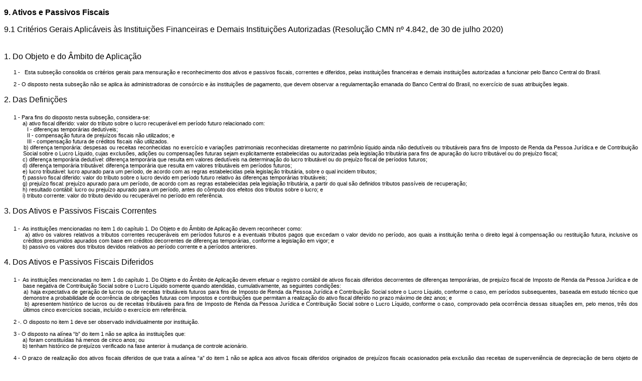

--- FILE ---
content_type: text/html; charset=Windows-1252
request_url: https://www3.bcb.gov.br/aplica/cosif/manual/0902177186a35248.htm
body_size: 44686
content:
<html xmlns:v="urn:schemas-microsoft-com:vml"
xmlns:o="urn:schemas-microsoft-com:office:office"
xmlns:w="urn:schemas-microsoft-com:office:word"
xmlns:m="http://schemas.microsoft.com/office/2004/12/omml"
xmlns="http://www.w3.org/TR/REC-html40">

<head>
<meta http-equiv=Content-Type content="text/html; charset=windows-1252">
<meta name=ProgId content=Word.Document>
<meta name=Generator content="Microsoft Word 15">
<meta name=Originator content="Microsoft Word 15">
<link rel=File-List href="0902177186a35248_arquivos/filelist.xml">
<link rel=Edit-Time-Data href="0902177186a35248_arquivos/editdata.mso">

<title>Cosif - Normas Básicas</title>

<link rel=themeData href="0902177186a35248_arquivos/themedata.thmx">
<link rel=colorSchemeMapping
href="0902177186a35248_arquivos/colorschememapping.xml">

<style>
<!--
 /* Font Definitions */
 @font-face
	{font-family:"Cambria Math";
	panose-1:2 4 5 3 5 4 6 3 2 4;
	mso-font-charset:0;
	mso-generic-font-family:roman;
	mso-font-pitch:variable;
	mso-font-signature:-536869121 1107305727 33554432 0 415 0;}
 /* Style Definitions */
 p.MsoNormal, li.MsoNormal, div.MsoNormal
	{mso-style-unhide:no;
	mso-style-qformat:yes;
	mso-style-parent:"";
	margin:0in;
	margin-bottom:.0001pt;
	mso-pagination:none;
	font-size:10.0pt;
	font-family:"Times New Roman",serif;
	mso-fareast-font-family:"Times New Roman";
	mso-ansi-language:PT-BR;
	mso-fareast-language:PT-BR;}
h1
	{mso-style-priority:9;
	mso-style-unhide:no;
	mso-style-qformat:yes;
	mso-style-link:"Título 1 Char";
	mso-style-next:Normal;
	margin-top:12.0pt;
	margin-right:0in;
	margin-bottom:0in;
	margin-left:0in;
	margin-bottom:.0001pt;
	mso-pagination:lines-together;
	page-break-after:avoid;
	mso-outline-level:1;
	font-size:16.0pt;
	font-family:"Cambria",serif;
	mso-ascii-font-family:Cambria;
	mso-ascii-theme-font:major-latin;
	mso-fareast-font-family:"Times New Roman";
	mso-fareast-theme-font:major-fareast;
	mso-hansi-font-family:Cambria;
	mso-hansi-theme-font:major-latin;
	mso-bidi-font-family:"Times New Roman";
	mso-bidi-theme-font:major-bidi;
	color:#365F91;
	mso-themecolor:accent1;
	mso-themeshade:191;
	mso-font-kerning:0pt;
	mso-ansi-language:PT-BR;
	mso-fareast-language:PT-BR;
	font-weight:normal;}
h3
	{mso-style-unhide:no;
	mso-style-qformat:yes;
	mso-style-next:Normal;
	margin-top:12.0pt;
	margin-right:0in;
	margin-bottom:3.0pt;
	margin-left:0in;
	mso-pagination:none;
	page-break-after:avoid;
	mso-outline-level:3;
	font-size:12.0pt;
	mso-bidi-font-size:10.0pt;
	font-family:"Arial",sans-serif;
	mso-bidi-font-family:"Times New Roman";
	mso-ansi-language:PT-BR;
	mso-fareast-language:PT-BR;
	mso-bidi-font-weight:normal;}
h4
	{mso-style-unhide:no;
	mso-style-qformat:yes;
	mso-style-next:Normal;
	margin-top:12.0pt;
	margin-right:0in;
	margin-bottom:3.0pt;
	margin-left:0in;
	mso-pagination:none;
	page-break-after:avoid;
	mso-outline-level:4;
	font-size:12.0pt;
	mso-bidi-font-size:10.0pt;
	font-family:"Arial",sans-serif;
	mso-bidi-font-family:"Times New Roman";
	mso-ansi-language:PT-BR;
	mso-fareast-language:PT-BR;
	font-weight:normal;}
p.MsoCommentText, li.MsoCommentText, div.MsoCommentText
	{mso-style-noshow:yes;
	mso-style-priority:99;
	mso-style-link:"Texto de comentário Char";
	margin:0in;
	margin-bottom:.0001pt;
	mso-pagination:none;
	font-size:10.0pt;
	font-family:"Times New Roman",serif;
	mso-fareast-font-family:"Times New Roman";
	mso-ansi-language:PT-BR;
	mso-fareast-language:PT-BR;}
p.MsoHeader, li.MsoHeader, div.MsoHeader
	{mso-style-noshow:yes;
	mso-style-unhide:no;
	margin:0in;
	margin-bottom:.0001pt;
	mso-pagination:none;
	tab-stops:center 3.0in right 6.0in;
	font-size:10.0pt;
	font-family:"Times New Roman",serif;
	mso-fareast-font-family:"Times New Roman";
	mso-ansi-language:PT-BR;
	mso-fareast-language:PT-BR;}
p.MsoFooter, li.MsoFooter, div.MsoFooter
	{mso-style-noshow:yes;
	mso-style-unhide:no;
	margin:0in;
	margin-bottom:.0001pt;
	mso-pagination:none;
	tab-stops:center 3.0in right 6.0in;
	font-size:10.0pt;
	font-family:"Times New Roman",serif;
	mso-fareast-font-family:"Times New Roman";
	mso-ansi-language:PT-BR;
	mso-fareast-language:PT-BR;}
span.MsoCommentReference
	{mso-style-noshow:yes;
	mso-style-priority:99;
	mso-ansi-font-size:8.0pt;
	mso-bidi-font-size:8.0pt;}
p.MsoPlainText, li.MsoPlainText, div.MsoPlainText
	{mso-style-noshow:yes;
	mso-style-unhide:no;
	margin:0in;
	margin-bottom:.0001pt;
	mso-pagination:none;
	font-size:10.0pt;
	font-family:"Courier New";
	mso-fareast-font-family:"Times New Roman";
	mso-bidi-font-family:"Times New Roman";
	mso-ansi-language:PT-BR;
	mso-fareast-language:PT-BR;}
p.MsoCommentSubject, li.MsoCommentSubject, div.MsoCommentSubject
	{mso-style-noshow:yes;
	mso-style-priority:99;
	mso-style-parent:"Texto de comentário";
	mso-style-link:"Assunto do comentário Char";
	mso-style-next:"Texto de comentário";
	margin:0in;
	margin-bottom:.0001pt;
	mso-pagination:none;
	font-size:10.0pt;
	font-family:"Times New Roman",serif;
	mso-fareast-font-family:"Times New Roman";
	mso-ansi-language:PT-BR;
	mso-fareast-language:PT-BR;
	font-weight:bold;}
p.MsoListParagraph, li.MsoListParagraph, div.MsoListParagraph
	{mso-style-priority:34;
	mso-style-unhide:no;
	mso-style-qformat:yes;
	margin-top:0in;
	margin-right:0in;
	margin-bottom:0in;
	margin-left:.5in;
	margin-bottom:.0001pt;
	mso-add-space:auto;
	mso-pagination:none;
	font-size:10.0pt;
	font-family:"Times New Roman",serif;
	mso-fareast-font-family:"Times New Roman";
	mso-ansi-language:PT-BR;
	mso-fareast-language:PT-BR;}
p.MsoListParagraphCxSpFirst, li.MsoListParagraphCxSpFirst, div.MsoListParagraphCxSpFirst
	{mso-style-priority:34;
	mso-style-unhide:no;
	mso-style-qformat:yes;
	mso-style-type:export-only;
	margin-top:0in;
	margin-right:0in;
	margin-bottom:0in;
	margin-left:.5in;
	margin-bottom:.0001pt;
	mso-add-space:auto;
	mso-pagination:none;
	font-size:10.0pt;
	font-family:"Times New Roman",serif;
	mso-fareast-font-family:"Times New Roman";
	mso-ansi-language:PT-BR;
	mso-fareast-language:PT-BR;}
p.MsoListParagraphCxSpMiddle, li.MsoListParagraphCxSpMiddle, div.MsoListParagraphCxSpMiddle
	{mso-style-priority:34;
	mso-style-unhide:no;
	mso-style-qformat:yes;
	mso-style-type:export-only;
	margin-top:0in;
	margin-right:0in;
	margin-bottom:0in;
	margin-left:.5in;
	margin-bottom:.0001pt;
	mso-add-space:auto;
	mso-pagination:none;
	font-size:10.0pt;
	font-family:"Times New Roman",serif;
	mso-fareast-font-family:"Times New Roman";
	mso-ansi-language:PT-BR;
	mso-fareast-language:PT-BR;}
p.MsoListParagraphCxSpLast, li.MsoListParagraphCxSpLast, div.MsoListParagraphCxSpLast
	{mso-style-priority:34;
	mso-style-unhide:no;
	mso-style-qformat:yes;
	mso-style-type:export-only;
	margin-top:0in;
	margin-right:0in;
	margin-bottom:0in;
	margin-left:.5in;
	margin-bottom:.0001pt;
	mso-add-space:auto;
	mso-pagination:none;
	font-size:10.0pt;
	font-family:"Times New Roman",serif;
	mso-fareast-font-family:"Times New Roman";
	mso-ansi-language:PT-BR;
	mso-fareast-language:PT-BR;}
span.TextodecomentrioChar
	{mso-style-name:"Texto de comentário Char";
	mso-style-noshow:yes;
	mso-style-priority:99;
	mso-style-unhide:no;
	mso-style-locked:yes;
	mso-style-link:"Texto de comentário";}
span.AssuntodocomentrioChar
	{mso-style-name:"Assunto do comentário Char";
	mso-style-noshow:yes;
	mso-style-priority:99;
	mso-style-unhide:no;
	mso-style-locked:yes;
	mso-style-parent:"Texto de comentário Char";
	mso-style-link:"Assunto do comentário";
	font-weight:bold;}
span.Ttulo1Char
	{mso-style-name:"Título 1 Char";
	mso-style-priority:99;
	mso-style-unhide:no;
	mso-style-locked:yes;
	mso-style-link:"Título 1";
	mso-ansi-font-size:16.0pt;
	mso-bidi-font-size:16.0pt;
	font-family:"Cambria",serif;
	mso-ascii-font-family:Cambria;
	mso-ascii-theme-font:major-latin;
	mso-fareast-font-family:"Times New Roman";
	mso-fareast-theme-font:major-fareast;
	mso-hansi-font-family:Cambria;
	mso-hansi-theme-font:major-latin;
	mso-bidi-font-family:"Times New Roman";
	mso-bidi-theme-font:major-bidi;
	color:#365F91;
	mso-themecolor:accent1;
	mso-themeshade:191;}
.MsoChpDefault
	{mso-style-type:export-only;
	mso-default-props:yes;
	font-size:10.0pt;
	mso-ansi-font-size:10.0pt;
	mso-bidi-font-size:10.0pt;
	mso-ansi-language:PT-BR;
	mso-fareast-language:PT-BR;}
 /* Page Definitions */
 @page
	{mso-footnote-separator:url("0902177186a35248_arquivos/header.htm") fs;
	mso-footnote-continuation-separator:url("0902177186a35248_arquivos/header.htm") fcs;
	mso-endnote-separator:url("0902177186a35248_arquivos/header.htm") es;
	mso-endnote-continuation-separator:url("0902177186a35248_arquivos/header.htm") ecs;
	mso-endnote-numbering-style:arabic;}
@page WordSection1
	{size:595.35pt 842.0pt;
	margin:99.25pt 36.85pt 48.2pt 85.05pt;
	mso-header-margin:.5in;
	mso-footer-margin:48.2pt;
	mso-header:url("0902177186a35248_arquivos/header.htm") h1;
	mso-footer:url("0902177186a35248_arquivos/header.htm") f1;
	mso-paper-source:0;}
div.WordSection1
	{page:WordSection1;
	mso-endnote-numbering-style:arabic;}
-->
</style>

</head>

<body lang=EN-US style='tab-interval:35.45pt'>

<div class=WordSection1>

<h3><a name=cosif011001><span lang=PT-BR>9. </span></a><a name=cosif011002><span
lang=PT-BR>Ativos e Passivos Fiscais</span></a></h3>

<h3 style='text-align:justify'><span style='mso-bookmark:cosif011002'><span
lang=PT-BR style='font-weight:normal;mso-bidi-font-weight:bold'>9.1 <a
name="_Hlk91579430">Critérios Gerais Aplicáveis às Instituições Financeiras e
Demais Instituições Autorizadas</a> (Resolução CMN nº 4.842, de 30 de julho
2020)<o:p></o:p></span></span></h3>

<p class=MsoNormal><span style='mso-bookmark:cosif011002'><span lang=PT-BR><o:p>&nbsp;</o:p></span></span></p>

<h4><span style='mso-bookmark:cosif011002'><span lang=PT-BR>1. <a
name="_Hlk91514014">Do Objeto e do Âmbito de Aplicação</a></span></span></h4>

<span style='mso-bookmark:cosif011002'></span>

<p class=MsoPlainText style='text-align:justify;mso-pagination:widow-orphan'><span
lang=PT-BR style='font-size:8.0pt;mso-bidi-font-size:10.0pt;font-family:"Arial",sans-serif;
mso-bidi-font-family:"Times New Roman"'><o:p>&nbsp;</o:p></span></p>

<p class=MsoPlainText style='margin-left:28.35pt;text-align:justify;text-indent:
-14.15pt;mso-pagination:widow-orphan'><span lang=PT-BR style='font-size:8.0pt;
mso-bidi-font-size:10.0pt;font-family:"Arial",sans-serif;mso-bidi-font-family:
"Times New Roman"'>1 - <span style='mso-spacerun:yes'> </span><span
style='mso-tab-count:1'> </span>Esta subseção consolida os critérios gerais
para mensuração e reconhecimento dos ativos e passivos fiscais, correntes e
diferidos, pelas instituições financeiras e demais instituições autorizadas a
funcionar pelo Banco Central do Brasil.<o:p></o:p></span></p>

<p class=MsoPlainText style='margin-left:28.35pt;text-align:justify;text-indent:
-14.15pt;mso-pagination:widow-orphan'><span lang=PT-BR style='font-size:8.0pt;
mso-bidi-font-size:10.0pt;font-family:"Arial",sans-serif;mso-bidi-font-family:
"Times New Roman"'><o:p>&nbsp;</o:p></span></p>

<p class=MsoPlainText style='margin-left:28.35pt;text-align:justify;text-indent:
-14.15pt;mso-pagination:widow-orphan'><span lang=PT-BR style='font-size:8.0pt;
mso-bidi-font-size:10.0pt;font-family:"Arial",sans-serif;mso-bidi-font-family:
"Times New Roman"'>2 - <span style='mso-tab-count:1'> </span>O disposto nesta subseção
não se aplica às administradoras de consórcio e às instituições de pagamento,
que devem observar a regulamentação emanada do Banco Central do Brasil, no
exercício de suas atribuições legais.<o:p></o:p></span></p>

<h4><span lang=PT-BR>2. Das Definições</span></h4>

<p class=MsoNormal><span lang=PT-BR><o:p>&nbsp;</o:p></span></p>

<p class=MsoPlainText style='margin-left:28.35pt;text-align:justify;text-indent:
-14.15pt;mso-pagination:widow-orphan'><span lang=PT-BR style='font-size:8.0pt;
mso-bidi-font-size:10.0pt;font-family:"Arial",sans-serif;mso-bidi-font-family:
"Times New Roman"'>1 - <span style='mso-tab-count:1'> </span>Para fins do
disposto nesta subseção, considera-se:<o:p></o:p></span></p>

<p class=MsoPlainText style='margin-left:28.35pt;text-align:justify;text-indent:
-14.15pt;mso-pagination:widow-orphan'><span lang=PT-BR style='font-size:8.0pt;
mso-bidi-font-size:10.0pt;font-family:"Arial",sans-serif;mso-bidi-font-family:
"Times New Roman"'><span style='mso-tab-count:1'>      </span>a) ativo fiscal
diferido: valor do tributo sobre o lucro recuperável em período futuro
relacionado com:<o:p></o:p></span></p>

<p class=MsoPlainText style='margin-left:35.45pt;text-align:justify;text-indent:
-21.25pt;mso-pagination:widow-orphan'><span lang=PT-BR style='font-size:8.0pt;
mso-bidi-font-size:10.0pt;font-family:"Arial",sans-serif;mso-bidi-font-family:
"Times New Roman"'><span style='mso-tab-count:1'>         </span>I - diferenças
temporárias dedutíveis;<o:p></o:p></span></p>

<p class=MsoPlainText style='margin-left:35.45pt;text-align:justify;text-indent:
-21.25pt;mso-pagination:widow-orphan'><span lang=PT-BR style='font-size:8.0pt;
mso-bidi-font-size:10.0pt;font-family:"Arial",sans-serif;mso-bidi-font-family:
"Times New Roman"'><span style='mso-tab-count:1'>         </span>II - compensação
futura de prejuízos fiscais não utilizados; e<o:p></o:p></span></p>

<p class=MsoPlainText style='margin-left:35.45pt;text-align:justify;text-indent:
-21.25pt;mso-pagination:widow-orphan'><span lang=PT-BR style='font-size:8.0pt;
mso-bidi-font-size:10.0pt;font-family:"Arial",sans-serif;mso-bidi-font-family:
"Times New Roman"'><span style='mso-tab-count:1'>         </span>III - compensação
futura de créditos fiscais não utilizados.<o:p></o:p></span></p>

<p class=MsoPlainText style='margin-left:28.35pt;text-align:justify;text-indent:
-14.15pt;mso-pagination:widow-orphan'><span lang=PT-BR style='font-size:8.0pt;
mso-bidi-font-size:10.0pt;font-family:"Arial",sans-serif;mso-bidi-font-family:
"Times New Roman"'><span style='mso-tab-count:1'>      </span>b) diferença
temporária: despesas ou receitas reconhecidas no exercício e variações
patrimoniais reconhecidas diretamente no patrimônio líquido ainda não
dedutíveis ou tributáveis para fins de Imposto de Renda da Pessoa Jurídica e de
Contribuição Social sobre o Lucro Líquido, cujas exclusões, adições ou
compensações futuras sejam explicitamente estabelecidas ou autorizadas pela
legislação tributária para fins de apuração do lucro tributável ou do prejuízo
fiscal;<o:p></o:p></span></p>

<p class=MsoPlainText style='margin-left:28.35pt;text-align:justify;text-indent:
-14.15pt;mso-pagination:widow-orphan'><span lang=PT-BR style='font-size:8.0pt;
mso-bidi-font-size:10.0pt;font-family:"Arial",sans-serif;mso-bidi-font-family:
"Times New Roman"'><span style='mso-tab-count:1'>      </span>c) diferença
temporária dedutível: diferença temporária que resulta em valores dedutíveis na
determinação do lucro tributável ou do prejuízo fiscal de períodos futuros;<o:p></o:p></span></p>

<p class=MsoPlainText style='margin-left:28.35pt;text-align:justify;text-indent:
-14.15pt;mso-pagination:widow-orphan'><span lang=PT-BR style='font-size:8.0pt;
mso-bidi-font-size:10.0pt;font-family:"Arial",sans-serif;mso-bidi-font-family:
"Times New Roman"'><span style='mso-tab-count:1'>      </span>d) diferença
temporária tributável: diferença temporária que resulta em valores tributáveis
em períodos futuros;<o:p></o:p></span></p>

<p class=MsoPlainText style='margin-left:28.35pt;text-align:justify;text-indent:
-14.15pt;mso-pagination:widow-orphan'><span lang=PT-BR style='font-size:8.0pt;
mso-bidi-font-size:10.0pt;font-family:"Arial",sans-serif;mso-bidi-font-family:
"Times New Roman"'><span style='mso-tab-count:1'>      </span>e) lucro
tributável: lucro apurado para um período, de acordo com as regras
estabelecidas pela legislação tributária, sobre o qual incidem tributos;<o:p></o:p></span></p>

<p class=MsoPlainText style='margin-left:28.35pt;text-align:justify;text-indent:
-14.15pt;mso-pagination:widow-orphan'><span lang=PT-BR style='font-size:8.0pt;
mso-bidi-font-size:10.0pt;font-family:"Arial",sans-serif;mso-bidi-font-family:
"Times New Roman"'><span style='mso-tab-count:1'>      </span>f) passivo fiscal
diferido: valor do tributo sobre o lucro devido em período futuro relativo às
diferenças temporárias tributáveis;<o:p></o:p></span></p>

<p class=MsoPlainText style='margin-left:28.35pt;text-align:justify;text-indent:
-14.15pt;mso-pagination:widow-orphan'><span lang=PT-BR style='font-size:8.0pt;
mso-bidi-font-size:10.0pt;font-family:"Arial",sans-serif;mso-bidi-font-family:
"Times New Roman"'><span style='mso-tab-count:1'>      </span>g) prejuízo
fiscal: prejuízo apurado para um período, de acordo com as regras estabelecidas
pela legislação tributária, a partir do qual são definidos tributos passíveis
de recuperação;<o:p></o:p></span></p>

<p class=MsoPlainText style='margin-left:28.35pt;text-align:justify;text-indent:
-14.15pt;mso-pagination:widow-orphan'><span lang=PT-BR style='font-size:8.0pt;
mso-bidi-font-size:10.0pt;font-family:"Arial",sans-serif;mso-bidi-font-family:
"Times New Roman"'><span style='mso-tab-count:1'>      </span>h) resultado
contábil: lucro ou prejuízo apurado para um período, antes do cômputo dos
efeitos dos tributos sobre o lucro; e<o:p></o:p></span></p>

<p class=MsoPlainText style='margin-left:28.35pt;text-align:justify;text-indent:
-14.15pt;mso-pagination:widow-orphan'><span lang=PT-BR style='font-size:8.0pt;
mso-bidi-font-size:10.0pt;font-family:"Arial",sans-serif;mso-bidi-font-family:
"Times New Roman"'><span style='mso-tab-count:1'>      </span>i) tributo
corrente: valor do tributo devido ou recuperável no período em referência.<o:p></o:p></span></p>

<h4><a name="_Hlk91577543"><span lang=PT-BR>3. Dos Ativos e Passivos Fiscais
Correntes</span></a></h4>

<span style='mso-bookmark:_Hlk91577543'></span>

<p class=MsoNormal><span lang=PT-BR><o:p>&nbsp;</o:p></span></p>

<p class=MsoPlainText style='margin-left:28.35pt;text-align:justify;text-indent:
-14.15pt;mso-pagination:widow-orphan'><span lang=PT-BR style='font-size:8.0pt;
mso-bidi-font-size:10.0pt;font-family:"Arial",sans-serif;mso-bidi-font-family:
"Times New Roman"'>1 -<span style='mso-tab-count:1'>  </span>As instituições
mencionadas no item 1 do capítulo 1. Do Objeto e do Âmbito de Aplicação devem
reconhecer como:<o:p></o:p></span></p>

<p class=MsoPlainText style='margin-left:28.35pt;text-align:justify;text-indent:
-14.15pt;mso-pagination:widow-orphan'><span lang=PT-BR style='font-size:8.0pt;
mso-bidi-font-size:10.0pt;font-family:"Arial",sans-serif;mso-bidi-font-family:
"Times New Roman"'><span style='mso-tab-count:1'>      </span>a) ativo os
valores relativos a tributos correntes recuperáveis em períodos futuros e a
eventuais tributos pagos que excedam o valor devido no período, aos quais a
instituição tenha o direito legal à compensação ou restituição futura,
inclusive os créditos presumidos apurados com base em créditos decorrentes de
diferenças temporárias, conforme a legislação em vigor; e<o:p></o:p></span></p>

<p class=MsoPlainText style='margin-left:28.35pt;text-align:justify;text-indent:
-14.15pt;mso-pagination:widow-orphan'><span lang=PT-BR style='font-size:8.0pt;
mso-bidi-font-size:10.0pt;font-family:"Arial",sans-serif;mso-bidi-font-family:
"Times New Roman"'><span style='mso-tab-count:1'>      </span>b) passivo os
valores dos tributos devidos relativos ao período corrente e a períodos
anteriores.<o:p></o:p></span></p>

<h4><span lang=PT-BR>4. Dos Ativos e Passivos Fiscais Diferidos</span></h4>

<p class=MsoNormal><span lang=PT-BR><o:p>&nbsp;</o:p></span></p>

<p class=MsoPlainText style='margin-left:28.35pt;text-align:justify;text-indent:
-14.15pt;mso-pagination:widow-orphan'><span lang=PT-BR style='font-size:8.0pt;
mso-bidi-font-size:10.0pt;font-family:"Arial",sans-serif;mso-bidi-font-family:
"Times New Roman"'>1 -<span style='mso-tab-count:1'>  </span>As instituições
mencionadas no item 1 do capítulo 1. Do Objeto e do Âmbito de Aplicação devem
efetuar o registro contábil de ativos fiscais diferidos decorrentes de
diferenças temporárias, de prejuízo fiscal de Imposto de Renda da Pessoa
Jurídica e de base negativa de Contribuição Social sobre o Lucro Líquido
somente quando atendidas, cumulativamente, as seguintes condições:<o:p></o:p></span></p>

<p class=MsoPlainText style='margin-left:28.35pt;text-align:justify;text-indent:
-14.15pt;mso-pagination:widow-orphan'><span lang=PT-BR style='font-size:8.0pt;
mso-bidi-font-size:10.0pt;font-family:"Arial",sans-serif;mso-bidi-font-family:
"Times New Roman"'><span style='mso-tab-count:1'>      </span>a) haja
expectativa de geração de lucros ou de receitas tributáveis futuros para fins
de Imposto de Renda da Pessoa Jurídica e Contribuição Social sobre o Lucro
Líquido, conforme o caso, em períodos subsequentes, baseada em estudo técnico
que demonstre a probabilidade de ocorrência de obrigações futuras com impostos
e contribuições que permitam a realização do ativo fiscal diferido no prazo
máximo de dez anos; e<o:p></o:p></span></p>

<p class=MsoPlainText style='margin-left:28.35pt;text-align:justify;text-indent:
-14.15pt;mso-pagination:widow-orphan'><span lang=PT-BR style='font-size:8.0pt;
mso-bidi-font-size:10.0pt;font-family:"Arial",sans-serif;mso-bidi-font-family:
"Times New Roman"'><span style='mso-tab-count:1'>      </span>b) apresentem
histórico de lucros ou de receitas tributáveis para fins de Imposto de Renda da
Pessoa Jurídica e Contribuição Social sobre o Lucro Líquido, conforme o caso,
comprovado pela ocorrência dessas situações em, pelo menos, três dos últimos
cinco exercícios sociais, incluído o exercício em referência.<o:p></o:p></span></p>

<p class=MsoPlainText style='margin-left:28.35pt;text-align:justify;text-indent:
-14.15pt;mso-pagination:widow-orphan'><span lang=PT-BR style='font-size:8.0pt;
mso-bidi-font-size:10.0pt;font-family:"Arial",sans-serif;mso-bidi-font-family:
"Times New Roman"'><o:p>&nbsp;</o:p></span></p>

<p class=MsoPlainText style='margin-left:28.35pt;text-align:justify;text-indent:
-14.15pt;mso-pagination:widow-orphan'><span lang=PT-BR style='font-size:8.0pt;
mso-bidi-font-size:10.0pt;font-family:"Arial",sans-serif;mso-bidi-font-family:
"Times New Roman"'>2 -.<span style='mso-tab-count:1'> </span>O disposto no item
1 deve ser observado individualmente por instituição.<o:p></o:p></span></p>

<p class=MsoPlainText style='margin-left:28.35pt;text-align:justify;text-indent:
-14.15pt;mso-pagination:widow-orphan'><span lang=PT-BR style='font-size:8.0pt;
mso-bidi-font-size:10.0pt;font-family:"Arial",sans-serif;mso-bidi-font-family:
"Times New Roman"'><o:p>&nbsp;</o:p></span></p>

<p class=MsoPlainText style='margin-left:28.35pt;text-align:justify;text-indent:
-14.15pt;mso-pagination:widow-orphan'><span lang=PT-BR style='font-size:8.0pt;
mso-bidi-font-size:10.0pt;font-family:"Arial",sans-serif;mso-bidi-font-family:
"Times New Roman"'>3 - <span style='mso-tab-count:1'> </span>O disposto <a
name="_Hlk94708847">na alínea “b” do item 1</a> não se aplica às instituições
que:<o:p></o:p></span></p>

<p class=MsoPlainText style='margin-left:28.35pt;text-align:justify;text-indent:
-14.15pt;mso-pagination:widow-orphan'><span lang=PT-BR style='font-size:8.0pt;
mso-bidi-font-size:10.0pt;font-family:"Arial",sans-serif;mso-bidi-font-family:
"Times New Roman"'><span style='mso-tab-count:1'>      </span>a) foram
constituídas há menos de cinco anos; ou<o:p></o:p></span></p>

<p class=MsoPlainText style='margin-left:28.35pt;text-align:justify;text-indent:
-14.15pt;mso-pagination:widow-orphan'><span lang=PT-BR style='font-size:8.0pt;
mso-bidi-font-size:10.0pt;font-family:"Arial",sans-serif;mso-bidi-font-family:
"Times New Roman"'><span style='mso-tab-count:1'>      </span>b) tenham
histórico de prejuízos verificado na fase anterior à mudança de controle
acionário.<o:p></o:p></span></p>

<p class=MsoPlainText style='margin-left:28.35pt;text-align:justify;text-indent:
-14.15pt;mso-pagination:widow-orphan'><span lang=PT-BR style='font-size:8.0pt;
mso-bidi-font-size:10.0pt;font-family:"Arial",sans-serif;mso-bidi-font-family:
"Times New Roman"'><o:p>&nbsp;</o:p></span></p>

<p class=MsoPlainText style='margin-left:28.35pt;text-align:justify;text-indent:
-14.15pt;mso-pagination:widow-orphan'><span lang=PT-BR style='font-size:8.0pt;
mso-bidi-font-size:10.0pt;font-family:"Arial",sans-serif;mso-bidi-font-family:
"Times New Roman"'>4 - <span style='mso-tab-count:1'> </span>O prazo de
realização dos ativos fiscais diferidos de que trata a alínea “a” do item 1 não
se aplica aos ativos fiscais diferidos originados de prejuízos fiscais
ocasionados pela exclusão das receitas de superveniência de depreciação de bens
objeto de operações de arrendamento mercantil, até o limite das obrigações
fiscais diferidas correspondentes.<o:p></o:p></span></p>

<p class=MsoPlainText style='margin-left:28.35pt;text-align:justify;text-indent:
-14.15pt;mso-pagination:widow-orphan'><span lang=PT-BR style='font-size:8.0pt;
mso-bidi-font-size:10.0pt;font-family:"Arial",sans-serif;mso-bidi-font-family:
"Times New Roman"'><o:p>&nbsp;</o:p></span></p>

<p class=MsoPlainText style='margin-left:28.35pt;text-align:justify;text-indent:
-14.15pt;mso-pagination:widow-orphan'><span lang=PT-BR style='font-size:8.0pt;
mso-bidi-font-size:10.0pt;font-family:"Arial",sans-serif;mso-bidi-font-family:
"Times New Roman"'>5 - <span style='mso-tab-count:1'> </span>A condição
estabelecida na alínea “b” do item 1 pode ser dispensada, a critério do Banco
Central do Brasil, com base em pedido que apresente justificativa fundamentada
em estudo técnico de expectativa de geração de lucros tributáveis futuros,
conforme previsto na alínea “a” do item 1.<o:p></o:p></span></p>

<p class=MsoPlainText style='margin-left:28.35pt;text-align:justify;text-indent:
-14.15pt;mso-pagination:widow-orphan'><span lang=PT-BR style='font-size:8.0pt;
mso-bidi-font-size:10.0pt;font-family:"Arial",sans-serif;mso-bidi-font-family:
"Times New Roman"'><o:p>&nbsp;</o:p></span></p>

<p class=MsoPlainText style='margin-left:28.35pt;text-align:justify;text-indent:
-14.15pt;mso-pagination:widow-orphan'><span lang=PT-BR style='font-size:8.0pt;
mso-bidi-font-size:10.0pt;font-family:"Arial",sans-serif;mso-bidi-font-family:
"Times New Roman"'>6 - <span style='mso-tab-count:1'> </span>O estudo técnico a
que se refere a alínea “a” do item 1 deve:<o:p></o:p></span></p>

<p class=MsoPlainText style='margin-left:28.35pt;text-align:justify;text-indent:
-14.15pt;mso-pagination:widow-orphan'><span lang=PT-BR style='font-size:8.0pt;
mso-bidi-font-size:10.0pt;font-family:"Arial",sans-serif;mso-bidi-font-family:
"Times New Roman"'><span style='mso-tab-count:1'>      </span>a) ser elaborado
individualmente por instituição;<o:p></o:p></span></p>

<p class=MsoPlainText style='margin-left:28.35pt;text-align:justify;text-indent:
-14.15pt;mso-pagination:widow-orphan'><span lang=PT-BR style='font-size:8.0pt;
mso-bidi-font-size:10.0pt;font-family:"Arial",sans-serif;mso-bidi-font-family:
"Times New Roman"'><span style='mso-tab-count:1'>      </span>b) decorrer de
projeções técnicas efetuadas com base em critérios consistentes e verificáveis,
amparadas por informações internas e externas, considerando pelo menos o
comportamento dos principais condicionantes e indicadores econômicos e
financeiros;<o:p></o:p></span></p>

<p class=MsoPlainText style='margin-left:28.35pt;text-align:justify;text-indent:
-14.15pt;mso-pagination:widow-orphan'><span lang=PT-BR style='font-size:8.0pt;
mso-bidi-font-size:10.0pt;font-family:"Arial",sans-serif;mso-bidi-font-family:
"Times New Roman"'><span style='mso-tab-count:1'>      </span>c) ser
fundamentado em premissas factíveis e estar coerente com outras informações
contábeis, financeiras, gerenciais e orçamentárias da instituição;<o:p></o:p></span></p>

<p class=MsoPlainText style='margin-left:28.35pt;text-align:justify;text-indent:
-14.15pt;mso-pagination:widow-orphan'><span lang=PT-BR style='font-size:8.0pt;
mso-bidi-font-size:10.0pt;font-family:"Arial",sans-serif;mso-bidi-font-family:
"Times New Roman"'><span style='mso-tab-count:1'>      </span>d) conter quadro
comparativo entre os valores previstos para realização e os efetivamente
realizados para cada exercício social, bem como o valor presente dos créditos,
calculado com base nas taxas médias de captação ou, se inexistentes, no custo
médio de capital da instituição; e<o:p></o:p></span></p>

<p class=MsoPlainText style='margin-left:28.35pt;text-align:justify;text-indent:
-14.15pt;mso-pagination:widow-orphan'><span lang=PT-BR style='font-size:8.0pt;
mso-bidi-font-size:10.0pt;font-family:"Arial",sans-serif;mso-bidi-font-family:
"Times New Roman"'><span style='mso-tab-count:1'>      </span>e) ser examinado
pelo conselho fiscal, se existente, aprovado pelos órgãos da administração da
instituição e revisado por ocasião dos balanços semestrais e anuais.<o:p></o:p></span></p>

<p class=MsoPlainText style='margin-left:28.35pt;text-align:justify;text-indent:
-14.15pt;mso-pagination:widow-orphan'><span lang=PT-BR style='font-size:8.0pt;
mso-bidi-font-size:10.0pt;font-family:"Arial",sans-serif;mso-bidi-font-family:
"Times New Roman"'><o:p>&nbsp;</o:p></span></p>

<p class=MsoPlainText style='margin-left:28.35pt;text-align:justify;text-indent:
-14.15pt;mso-pagination:widow-orphan'><span lang=PT-BR style='font-size:8.0pt;
mso-bidi-font-size:10.0pt;font-family:"Arial",sans-serif;mso-bidi-font-family:
"Times New Roman"'>7 - <span style='mso-tab-count:1'> </span>A probabilidade de
realização dos ativos fiscais diferidos deve ser criteriosamente avaliada, no
mínimo, por ocasião da elaboração dos balanços semestrais e anuais,
procedendo-se obrigatoriamente à baixa da correspondente parcela do ativo, na
hipótese de pelo menos uma das seguintes situações: <o:p></o:p></span></p>

<p class=MsoPlainText style='margin-left:28.35pt;text-align:justify;text-indent:
-14.15pt;mso-pagination:widow-orphan'><span lang=PT-BR style='font-size:8.0pt;
mso-bidi-font-size:10.0pt;font-family:"Arial",sans-serif;mso-bidi-font-family:
"Times New Roman"'><span style='mso-tab-count:1'>      </span>a) as condições
estabelecidas no item 1 não forem atendidas;<o:p></o:p></span></p>

<p class=MsoPlainText style='margin-left:28.35pt;text-align:justify;text-indent:
-14.15pt;mso-pagination:widow-orphan'><span lang=PT-BR style='font-size:8.0pt;
mso-bidi-font-size:10.0pt;font-family:"Arial",sans-serif;mso-bidi-font-family:
"Times New Roman"'><span style='mso-tab-count:1'>      </span>b) os valores
efetivamente realizados em dois períodos consecutivos forem inferiores a 50%
(cinquenta por cento) dos valores previstos para igual período no estudo
técnico mencionado no item 1, alínea “a”; ou<o:p></o:p></span></p>

<p class=MsoPlainText style='margin-left:28.35pt;text-align:justify;text-indent:
-14.15pt;mso-pagination:widow-orphan'><span lang=PT-BR style='font-size:8.0pt;
mso-bidi-font-size:10.0pt;font-family:"Arial",sans-serif;mso-bidi-font-family:
"Times New Roman"'><span style='mso-tab-count:1'>      </span>c) a existência
de dúvidas quanto à continuidade operacional da instituição.<o:p></o:p></span></p>

<p class=MsoPlainText style='margin-left:28.35pt;text-align:justify;text-indent:
-14.15pt;mso-pagination:widow-orphan'><span lang=PT-BR style='font-size:8.0pt;
mso-bidi-font-size:10.0pt;font-family:"Arial",sans-serif;mso-bidi-font-family:
"Times New Roman"'><o:p>&nbsp;</o:p></span></p>

<p class=MsoPlainText style='margin-left:28.35pt;text-align:justify;text-indent:
-14.15pt;mso-pagination:widow-orphan'><span lang=PT-BR style='font-size:8.0pt;
mso-bidi-font-size:10.0pt;font-family:"Arial",sans-serif;mso-bidi-font-family:
"Times New Roman"'>8 -<span style='mso-tab-count:1'>  </span>O disposto na
alínea “a” do item 7 não se aplica aos ativos fiscais diferidos originados de
prejuízos fiscais ocasionados pela exclusão das receitas de superveniência de
depreciação de bens objeto de operações de arrendamento mercantil, até o limite
das obrigações fiscais diferidas correspondentes.<o:p></o:p></span></p>

<p class=MsoPlainText style='margin-left:28.35pt;text-align:justify;text-indent:
-14.15pt;mso-pagination:widow-orphan'><span lang=PT-BR style='font-size:8.0pt;
mso-bidi-font-size:10.0pt;font-family:"Arial",sans-serif;mso-bidi-font-family:
"Times New Roman"'><o:p>&nbsp;</o:p></span></p>

<p class=MsoPlainText style='margin-left:28.35pt;text-align:justify;text-indent:
-14.15pt;mso-pagination:widow-orphan'><span lang=PT-BR style='font-size:8.0pt;
mso-bidi-font-size:10.0pt;font-family:"Arial",sans-serif;mso-bidi-font-family:
"Times New Roman"'>9 -<span style='mso-tab-count:1'>  </span>A baixa da parcela
do ativo mencionada no item 7, decorrente do não atendimento da condição
estabelecida no item 1, alínea “b”, pode ser dispensada, a critério do Banco
Central do Brasil, com base em pedido que apresente justificativa fundamentada
em estudo técnico de expectativa de geração de lucros ou receitas tributáveis
futuros, conforme previsto no item 1, alínea “a”.<o:p></o:p></span></p>

<p class=MsoPlainText style='margin-left:28.35pt;text-align:justify;text-indent:
-14.15pt;mso-pagination:widow-orphan'><span lang=PT-BR style='font-size:8.0pt;
mso-bidi-font-size:10.0pt;font-family:"Arial",sans-serif;mso-bidi-font-family:
"Times New Roman"'><o:p>&nbsp;</o:p></span></p>

<p class=MsoPlainText style='margin-left:28.35pt;text-align:justify;text-indent:
-14.15pt;mso-pagination:widow-orphan'><span lang=PT-BR style='font-size:8.0pt;
mso-bidi-font-size:10.0pt;font-family:"Arial",sans-serif;mso-bidi-font-family:
"Times New Roman"'>10 -<span style='mso-tab-count:1'> </span>&nbsp;É vedado o
reconhecimento de novo ativo fiscal diferido enquanto não houver decisão do
Banco Central do Brasil a respeito dos pedidos previstos nos itens 5 e 9.<o:p></o:p></span></p>

<p class=MsoPlainText style='margin-left:28.35pt;text-align:justify;text-indent:
-14.15pt;mso-pagination:widow-orphan'><span lang=PT-BR style='font-size:8.0pt;
mso-bidi-font-size:10.0pt;font-family:"Arial",sans-serif;mso-bidi-font-family:
"Times New Roman"'><o:p>&nbsp;</o:p></span></p>

<p class=MsoPlainText style='margin-left:28.35pt;text-align:justify;text-indent:
-14.15pt;mso-pagination:widow-orphan'><span lang=PT-BR style='font-size:8.0pt;
mso-bidi-font-size:10.0pt;font-family:"Arial",sans-serif;mso-bidi-font-family:
"Times New Roman"'>11 -&nbsp;As instituições mencionadas no item 1 do capítulo
1. Do Objeto e do Âmbito de Aplicação ficam autorizadas a manter os créditos
tributários vinculados aos pedidos previstos no item 10 enquanto não houver
manifestação do Banco Central do Brasil.<o:p></o:p></span></p>

<p class=MsoPlainText style='margin-left:28.35pt;text-align:justify;text-indent:
-14.15pt;mso-pagination:widow-orphan'><span lang=PT-BR style='font-size:8.0pt;
mso-bidi-font-size:10.0pt;font-family:"Arial",sans-serif;mso-bidi-font-family:
"Times New Roman"'><o:p>&nbsp;</o:p></span></p>

<p class=MsoPlainText style='margin-left:28.35pt;text-align:justify;text-indent:
-14.15pt;mso-pagination:widow-orphan'><span lang=PT-BR style='font-size:8.0pt;
mso-bidi-font-size:10.0pt;font-family:"Arial",sans-serif;mso-bidi-font-family:
"Times New Roman"'>12 -&nbsp;As instituições mencionadas <a name="_Hlk95135401">no
item 1 do capítulo 1. Do Objeto e do Âmbito de Aplicação</a> devem reconhecer
as obrigações fiscais diferidas decorrentes de diferenças temporárias no
período em que ocorrer o reconhecimento das receitas ou das variações
patrimoniais correspondentes.<o:p></o:p></span></p>

<p class=MsoPlainText style='margin-left:28.35pt;text-align:justify;text-indent:
-14.15pt;mso-pagination:widow-orphan'><span lang=PT-BR style='font-size:8.0pt;
mso-bidi-font-size:10.0pt;font-family:"Arial",sans-serif;mso-bidi-font-family:
"Times New Roman"'><o:p>&nbsp;</o:p></span></p>

<p class=MsoPlainText style='margin-left:28.35pt;text-align:justify;text-indent:
-14.15pt;mso-pagination:widow-orphan'><span lang=PT-BR style='font-size:8.0pt;
mso-bidi-font-size:10.0pt;font-family:"Arial",sans-serif;mso-bidi-font-family:
"Times New Roman"'>13 -&nbsp;Os ativos fiscais diferidos e os passivos fiscais
diferidos devem ser reconhecidos em contrapartida ao resultado do período.<o:p></o:p></span></p>

<p class=MsoPlainText style='margin-left:28.35pt;text-align:justify;text-indent:
-14.15pt;mso-pagination:widow-orphan'><span lang=PT-BR style='font-size:8.0pt;
mso-bidi-font-size:10.0pt;font-family:"Arial",sans-serif;mso-bidi-font-family:
"Times New Roman"'><o:p>&nbsp;</o:p></span></p>

<p class=MsoPlainText style='margin-left:28.35pt;text-align:justify;text-indent:
-14.15pt;mso-pagination:widow-orphan'><span lang=PT-BR style='font-size:8.0pt;
mso-bidi-font-size:10.0pt;font-family:"Arial",sans-serif;mso-bidi-font-family:
"Times New Roman"'>14 -&nbsp;O ativo fiscal diferido e o passivo fiscal
diferido decorrentes de ganhos ou de perdas registrados diretamente no
patrimônio líquido devem ser reconhecidos no patrimônio líquido.<o:p></o:p></span></p>

<p class=MsoPlainText style='margin-left:28.35pt;text-align:justify;text-indent:
-14.15pt;mso-pagination:widow-orphan'><span lang=PT-BR style='font-size:8.0pt;
mso-bidi-font-size:10.0pt;font-family:"Arial",sans-serif;mso-bidi-font-family:
"Times New Roman"'><o:p>&nbsp;</o:p></span></p>

<p class=MsoPlainText style='margin-left:28.35pt;text-align:justify;text-indent:
-14.15pt;mso-pagination:widow-orphan'><span lang=PT-BR style='font-size:8.0pt;
mso-bidi-font-size:10.0pt;font-family:"Arial",sans-serif;mso-bidi-font-family:
"Times New Roman"'>15 -&nbsp;Os valores de ativos e passivos fiscais diferidos
devem ser compensados somente nos casos em que a instituição tenha o direito
legal de compensação no momento da liquidação da obrigação tributária, desde
que haja compatibilidade de prazos na previsão de realização e de
exigibilidade.<o:p></o:p></span></p>

<h4><span lang=PT-BR>5. Disposições Gerais</span></h4>

<p class=MsoPlainText style='margin-left:28.35pt;text-align:justify;text-indent:
-14.15pt;mso-pagination:widow-orphan'><span lang=PT-BR style='font-size:8.0pt;
mso-bidi-font-size:10.0pt;font-family:"Arial",sans-serif;mso-bidi-font-family:
"Times New Roman"'><o:p>&nbsp;</o:p></span></p>

<p class=MsoPlainText style='margin-left:28.35pt;text-align:justify;text-indent:
-14.15pt;mso-pagination:widow-orphan'><span lang=PT-BR style='font-size:8.0pt;
mso-bidi-font-size:10.0pt;font-family:"Arial",sans-serif;mso-bidi-font-family:
"Times New Roman"'>1 -<span style='mso-tab-count:1'>  </span>Para fins de
mensuração e reconhecimento dos ativos e passivos fiscais, correntes e
diferidos, devem ser adotados os critérios e alíquotas vigentes na data-base
das demonstrações financeiras.<o:p></o:p></span></p>

<p class=MsoPlainText style='margin-left:28.35pt;text-align:justify;text-indent:
-14.15pt;mso-pagination:widow-orphan'><span lang=PT-BR style='font-size:8.0pt;
mso-bidi-font-size:10.0pt;font-family:"Arial",sans-serif;mso-bidi-font-family:
"Times New Roman"'><o:p>&nbsp;</o:p></span></p>

<p class=MsoPlainText style='margin-left:28.35pt;text-align:justify;text-indent:
-14.15pt;mso-pagination:widow-orphan'><span lang=PT-BR style='font-size:8.0pt;
mso-bidi-font-size:10.0pt;font-family:"Arial",sans-serif;mso-bidi-font-family:
"Times New Roman"'>2 -<span style='mso-tab-count:1'>  </span>No caso de
alteração da legislação tributária que modifique critérios e alíquotas a serem
adotados em períodos futuros, os efeitos no ativo e no passivo fiscal diferido
devem ser reconhecidos imediatamente com base nos critérios e nas alíquotas
aplicáveis ao período em que cada parcela do ativo será realizada ou do passivo
será liquidada.<o:p></o:p></span></p>

<p class=MsoPlainText style='margin-left:28.35pt;text-align:justify;text-indent:
-14.15pt;mso-pagination:widow-orphan'><span lang=PT-BR style='font-size:8.0pt;
mso-bidi-font-size:10.0pt;font-family:"Arial",sans-serif;mso-bidi-font-family:
"Times New Roman"'><o:p>&nbsp;</o:p></span></p>

<p class=MsoPlainText style='margin-left:28.35pt;text-align:justify;text-indent:
-14.15pt;mso-pagination:widow-orphan'><span lang=PT-BR style='font-size:8.0pt;
mso-bidi-font-size:10.0pt;font-family:"Arial",sans-serif;mso-bidi-font-family:
"Times New Roman"'>3 -<span style='mso-tab-count:1'>  </span>As instituições
mencionadas no item 1 do capítulo 1. Do Objeto e do Âmbito de Aplicação devem
manter à disposição do Banco Central do Brasil: <o:p></o:p></span></p>

<p class=MsoPlainText style='margin-left:28.35pt;text-align:justify;text-indent:
-14.15pt;mso-pagination:widow-orphan'><span lang=PT-BR style='font-size:8.0pt;
mso-bidi-font-size:10.0pt;font-family:"Arial",sans-serif;mso-bidi-font-family:
"Times New Roman"'><span style='mso-tab-count:1'>      </span>a) o estudo
técnico mencionado no item 1 do capítulo 4. Dos Ativos e Passivos Fiscais
Diferidos, alínea “a”, pelo prazo de realização dos respectivos ativos fiscais
diferidos, contados a partir da data de referência; e<o:p></o:p></span></p>

<p class=MsoPlainText style='margin-left:28.35pt;text-align:justify;text-indent:
-14.15pt;mso-pagination:widow-orphan'><span lang=PT-BR style='font-size:8.0pt;
mso-bidi-font-size:10.0pt;font-family:"Arial",sans-serif;mso-bidi-font-family:
"Times New Roman"'><span style='mso-tab-count:1'>      </span>b) os relatórios
que evidenciem de forma clara e objetiva a observância aos critérios definidos
nesta subseção, pelo prazo mínimo de cinco anos.<o:p></o:p></span></p>

<p class=MsoPlainText style='margin-left:28.35pt;text-align:justify;text-indent:
-14.15pt;mso-pagination:widow-orphan'><span lang=PT-BR style='font-size:8.0pt;
mso-bidi-font-size:10.0pt;font-family:"Arial",sans-serif;mso-bidi-font-family:
"Times New Roman"'><o:p>&nbsp;</o:p></span></p>

<p class=MsoPlainText style='margin-left:28.35pt;text-align:justify;text-indent:
-14.15pt;mso-pagination:widow-orphan'><span lang=PT-BR style='font-size:8.0pt;
mso-bidi-font-size:10.0pt;font-family:"Arial",sans-serif;mso-bidi-font-family:
"Times New Roman"'>4 -<span style='mso-tab-count:1'>  </span>Verificada
impropriedade ou inconsistência nos procedimentos de reconhecimento e
mensuração dos ativos fiscais diferidos, especialmente em relação às premissas
para sua realização, o Banco Central do Brasil poderá determinar a sua baixa,
com o consequente reconhecimento dos efeitos nas demonstrações financeiras.<o:p></o:p></span></p>

<p class=MsoPlainText style='margin-left:28.35pt;text-align:justify;text-indent:
-14.15pt;mso-pagination:widow-orphan'><span lang=PT-BR style='font-size:8.0pt;
mso-bidi-font-size:10.0pt;font-family:"Arial",sans-serif;mso-bidi-font-family:
"Times New Roman"'><o:p>&nbsp;</o:p></span></p>

<p class=MsoPlainText style='margin-left:28.35pt;text-align:justify;text-indent:
-14.15pt;mso-pagination:widow-orphan'><span lang=PT-BR style='font-size:8.0pt;
mso-bidi-font-size:10.0pt;font-family:"Arial",sans-serif;mso-bidi-font-family:
"Times New Roman"'>5 -&nbsp;Fica o Banco Central do Brasil autorizado a baixar
as normas e a adotar as medidas julgadas necessárias à execução do disposto
nesta subseção, dispondo inclusive sobre:<o:p></o:p></span></p>

<p class=MsoPlainText style='margin-left:28.35pt;text-align:justify;text-indent:
-14.15pt;mso-pagination:widow-orphan'><span lang=PT-BR style='font-size:8.0pt;
mso-bidi-font-size:10.0pt;font-family:"Arial",sans-serif;mso-bidi-font-family:
"Times New Roman"'><span style='mso-tab-count:1'>      </span>a) a divulgação
de informações em notas explicativas; e<o:p></o:p></span></p>

<p class=MsoPlainText style='margin-left:28.35pt;text-align:justify;text-indent:
-14.15pt;mso-pagination:widow-orphan'><span lang=PT-BR style='font-size:8.0pt;
mso-bidi-font-size:10.0pt;font-family:"Arial",sans-serif;mso-bidi-font-family:
"Times New Roman"'><span style='mso-tab-count:1'>      </span>b) os
procedimentos a serem observados para a apresentação dos pedidos e respectivas
fundamentações em estudos técnicos de expectativa de geração de lucros
tributáveis futuros mencionados nos itens 5 e 9 do capítulo 4. Dos Ativos e
Passivos Fiscais Diferidos.<o:p></o:p></span></p>

</div>

</body>

</html>
